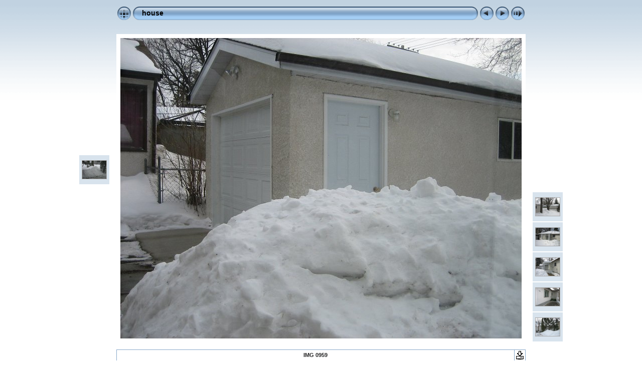

--- FILE ---
content_type: text/html; charset=utf-8
request_url: http://pix.gmills.fastmail.fm.user.fm/house/slides/IMG_0959.html
body_size: 3402
content:
<!DOCTYPE html PUBLIC "-//W3C//DTD XHTML 1.0 Transitional//EN" "http://www.w3.org/TR/xhtml1/DTD/xhtml1-transitional.dtd">
<html xmlns="http://www.w3.org/1999/xhtml" lang="en" xml:lang="en">
<!-- saved from url=(0014)about:internet -->
<!-- saved from url=(0014)about:internet -->
<head>
<meta http-equiv="Content-Type" content="text/html;charset=UTF-8" />
<meta name="Keywords" content="photo,album,gallery,IMG_0959,IMG_0959" />
<meta http-equiv="Page-Enter" content="blendTrans(Duration=0.5)" />
<meta http-equiv="Page-Exit" content="blendTrans(Duration=0.5)" />
<title>house/IMG_0959</title>
<script type="text/javascript" src="../res/embedmovie.js"></script>
<script type="text/javascript">
/* <![CDATA[ */
function preventDefault(e) {
	if (document.addEventListener) e.preventDefault();
	else e.returnValue=false;
	return false;
}
function keypress(e) {
	if(typeof _jaWidgetFocus != 'undefined' && _jaWidgetFocus) return true;
	if(document.activeElement && document.activeElement.nodeName == 'input') return true;
	if(!e) var e=window.event;
	if(e.keyCode) keyCode=e.keyCode; 
	else if(e.which) keyCode=e.which;
	switch(keyCode) {
		case 8: window.location="../index.html"; return preventDefault(e); break;
		case 63235: case 39: window.location="IMG_0960.html"+""; return preventDefault(e); break;
		case 63234: case 37: window.location="IMG_0958.html"+""; return preventDefault(e); break;
		case 63273: case 36: window.location="IMG_0958.html"+""; return preventDefault(e); break;
		case 63275: case 35: window.location="IMG_0980.html"+""; return preventDefault(e); break;
		case 32: show_down(); setTimeout('show_out()', 200); return preventDefault(e); break;
	}
	return true;
}
function setuplisteners() {
	var isFF = navigator.userAgent.indexOf('Gecko') > -1 && navigator.userAgent.indexOf('KHTML') == -1;
	if (document.addEventListener) {
		document.addEventListener('keydown',keypress,false);
	}
	else if (document.attachEvent) {
		document.attachEvent('onkeydown',keypress);
		
	}
}
idx0 = new Image(31,31); idx0.src = "../res/idx.gif";
idx1 = new Image(31,31); idx1.src = "../res/idx1.gif";
next0 = new Image(31,31);next0.src = "../res/next.gif";
next1 = new Image(31,31);next1.src = "../res/next1.gif";
prev0 = new Image(31,31);prev0.src = "../res/prev.gif";
prev1 = new Image(31,31);prev1.src = "../res/prev1.gif";
show0 = new Image(31,31);show0.src = "../res/show.gif";
show1 = new Image(31,31);show1.src = "../res/show1.gif";
stop0 = new Image(31,31);stop0.src = "../res/stop.gif";
stop1 = new Image(31,31);stop1.src = "../res/stop1.gif";

var show_param = -1;
if (window.location.search.length > 1) {
	var parms = window.location.search.substring(1,location.search.length).split("&");
	for (var i = 0; i < parms.length; i++) {		
		if(parms[i].substring(0, parms[i].indexOf("=")) == "show_param") 
			delay = show_param = parms[i].substring(parms[i].indexOf("=") + 1, parms[i].length);
	}
}
var show_delay = show_param;
function show_timer() {
	if (show_delay >= 0) {
		show_delay--;
		if (show_delay < 0 && show_param > 0) {
			window.location="IMG_0960.html?show_param=" + show_param + "";
		}
		else if(show_param > 0) 
			window.status='Time left: '+(show_delay + 1)+' s';
	}
	setTimeout('show_timer()', 1000);	
}
function show_over() {
	document.getElementById("show").src = (show_param >= 0)? stop1.src : show1.src;
	window.status = 'Start/Stop slideshow - Double-Click to change speed';
}
function show_out() {
	document.getElementById("show").src = (show_param >= 0)? stop0.src : show0.src;
}
function show_down() {
	el = document.getElementById("show");
	if (show_param >= 0) { 
		show_param = -1; 
		el.src = stop1.src; 
		window.status=''; 
	} 
	else { 
		show_param = 3; 
		el.src = show1.src; 
	} 
	show_delay = show_param; 
}
function change_delay() {
	delay = prompt('delay', (show_param < 0)? 3 : show_param);
	show_param = show_delay = delay; 
	document.getElementById("show").src = show1.src;
}
window.onload = function() {
	setuplisteners();
	show_timer(); show_out();
};
/* ]]> */
</script>


<link rel="stylesheet" type="text/css" href="../res/styles.css" />
<link rel="alternate" href="../album.rss" type="application/rss+xml"/>
</head>

<body id="body">
<div style="margin-left:auto; margin-right:auto; padding-bottom:10px; text-align:center;">
<table style="height:54px;" align="center" cellspacing="0" cellpadding="0" border="0">
<tr><td>
<!-- Header of slide pages -->
<table style="width:816px;" align="center" cellspacing="0" cellpadding="0" border="0">
<tr>
<td style="width:31px;">
  <a href="../index.html"><img style="border:0;" src="../res/idx.gif" onmouseover="this.src=idx1.src" onmouseout="this.src=idx0.src" width="31" height="31" title=" Index page " alt="Up" id="idx" /></a></td>
<td style="width:20px;">
  <img style="border:0;" src="../res/hdr_left.gif" width="20" height="31" alt="" /></td>
<td style="text-align:left; background:transparent url(../res/hdr_mid.gif); background-repeat: repeat-x; white-space:nowrap;" class="title"> <a href="../index.html">house</a> </td>
<td style="width:20px;">
  <img style="border:0;" src="../res/hdr_right.gif" width="20" height="31" alt="" /></td>
<td style="width:31px;">
  <a href="IMG_0958.html"><img style="border:0;" src="../res/prev.gif" onmouseover="this.src=prev1.src" onmouseout="this.src=prev0.src" width="31" height="31" title=" Previous image " alt="Prev" id="prev" /></a></td>
<td style="width:31px;">
  <a href="IMG_0960.html"><img style="border:0;" src="../res/next.gif" onmouseover="this.src=next1.src" onmouseout="this.src=next0.src" width="31" height="31" title=" Next image " alt="Next" id="next" /></a></td>

<td style="width:31px;">
  <a href="javascript:void(0)"><img style="border:0;" src="../res/show.gif" onmouseover="show_over();" onmouseout="show_out();" onmousedown="show_down();" ondblclick="change_delay();" width="31" height="31" title=" Start/Stop slideshow - Double-Click to change speed " alt="Slideshow" id="show" /></a></td>
</tr></table>
</td></tr></table>
<br />
<a name="picttop"></a><map name="imagemap" style="text-decoration:none; border:0;" id="imap"><area coords="0,0,266,600" href="IMG_0958.html" alt=" Previous image " title=" Previous image " /><area coords="533,0,800,600" href="IMG_0960.html" alt=" Next image " title=" Next image " /><area coords="266,0,533,600" href="../index.html" alt=" Index page " title=" Index page " /></map>
<table align="center" border="0" cellspacing="0" cellpadding="0"><tr>
<td style="vertical-align:top;"><table style="width:64px;"><tr><td style="text-align:center; padding:4px; height:50px; border:0px;">&nbsp;</td></tr><tr><td style="text-align:center; padding:4px; height:50px; border:0px;">&nbsp;</td></tr><tr><td style="text-align:center; padding:4px; height:50px; border:0px;">&nbsp;</td></tr><tr><td style="text-align:center; padding:4px; height:50px; border:0px;">&nbsp;</td></tr><tr><td style="text-align:center; padding:4px; height:50px; border:0px;" class="thumb"><a href="IMG_0958.html"><img src="../thumbs/IMG_0958.JPG" title=" IMG_0958.JPG " alt="IMG_0958" width="48" height="36" class="mthumb" /></a></td></tr></table></td><td style="width:12px">&nbsp;</td>
<td style="text-align:center; width:816px;">
<img id="slide" src="IMG_0959.JPG" class="slideImage" width="800" height="600" alt="IMG_0959.JPG" title="" usemap="#imagemap" /></td>
<td style="width:12px">&nbsp;</td><td style="vertical-align:bottom"><table style="width:64px;"><tr><td style="text-align:center; padding:4px; height:50px; border:0px;" class="thumb"><a href="IMG_0960.html"><img src="../thumbs/IMG_0960.JPG" title=" IMG_0960.JPG " alt="IMG_0960" width="48" height="36" class="mthumb" /></a></td></tr><tr><td style="text-align:center; padding:4px; height:50px; border:0px;" class="thumb"><a href="IMG_0961.html"><img src="../thumbs/IMG_0961.JPG" title=" IMG_0961.JPG " alt="IMG_0961" width="48" height="36" class="mthumb" /></a></td></tr><tr><td style="text-align:center; padding:4px; height:50px; border:0px;" class="thumb"><a href="IMG_0962.html"><img src="../thumbs/IMG_0962.JPG" title=" IMG_0962.JPG " alt="IMG_0962" width="48" height="36" class="mthumb" /></a></td></tr><tr><td style="text-align:center; padding:4px; height:50px; border:0px;" class="thumb"><a href="IMG_0963.html"><img src="../thumbs/IMG_0963.JPG" title=" IMG_0963.JPG " alt="IMG_0963" width="48" height="36" class="mthumb" /></a></td></tr><tr><td style="text-align:center; padding:4px; height:50px; border:0px;" class="thumb"><a href="IMG_0964.html"><img src="../thumbs/IMG_0964.JPG" title=" IMG_0964.JPG " alt="IMG_0964" width="48" height="36" class="mthumb" /></a></td></tr></table></td></tr></table>
<br /> <!-- Comment and image data at BOTTOM -->
<table align="center" style="width:816px;" class="infotable" cellspacing="0" cellpadding="2">
<tr>
  <td style="text-align:center; width:797px;" class="smalltxt"><span class="comment">IMG 0959</span></td>
  <td class="xsmalltxt"><a href="IMG_0959.JPG" title="Download current file. Right click and choose &quot;Save target (link) as...&quot; 
to download the image or movie to your disk."><img style="border:0; vertical-align:middle;" src="../res/download.gif" alt="Download" width="17" height="17" /></a></td> <!-- Download Image -->
</tr>
  <tr><td colspan="2" style="text-align:center;" class="xsmalltxt">Total images: <strong>23</strong> | <a href="javascript:void(0)" onclick="window.open('../help.html','Help','toolbar=no,location=no,directories=no,status=no,menubar=no,scrollbars=yes,copyhistory=no,resizable=yes,width=560,height=560')">Help</a></td></tr>
</table>
</div>
<script language="javascript" type="text/javascript">/* <![CDATA[ */
next_image=new Image(); next_image.src="IMG_0960.JPG";
/* ]]> */</script>
<script language="javascript" type="text/javascript">/* <![CDATA[ */
previous_image=new Image(); previous_image.src="IMG_0958.JPG";
/* ]]> */</script>
<div id="jalbumwidgetcontainer"></div>
<script type="text/javascript" charset="utf-8"><!--//--><![CDATA[//><!--
_jaSkin = "Chameleon";
_jaStyle = "Aqua_light.css";
_jaVersion = "9.5";
_jaGeneratorType = "desktop";
_jaLanguage = "en";
_jaPageType = "slide";
_jaRootPath = "..";
var script = document.createElement("script");
script.type = "text/javascript";
script.src = "http://jalbum.net/widgetapi/load.js";
document.getElementById("jalbumwidgetcontainer").appendChild(script);
//--><!]]></script>

</body>
</html>
